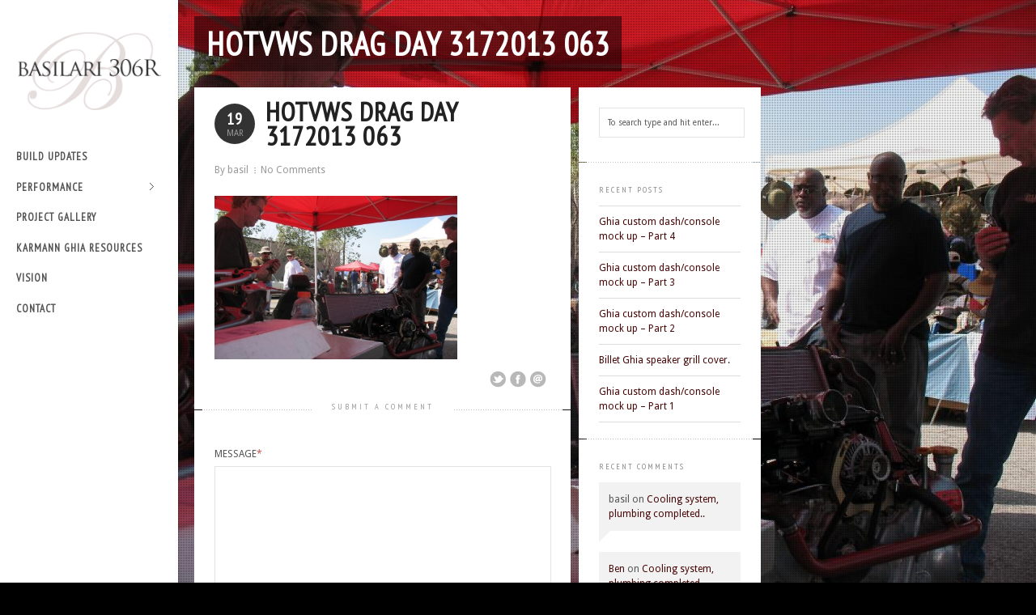

--- FILE ---
content_type: text/html; charset=UTF-8
request_url: http://www.basilari.com/hotvws-drag-day-3172013-063/
body_size: 46294
content:
<!DOCTYPE html>
<!--[if lt IE 7 ]><html class="ie ie6" lang="lang="en-US""> <![endif]-->
<!--[if IE 7 ]><html class="ie ie7" lang="lang="en-US""> <![endif]-->
<!--[if IE 8 ]><html class="ie ie8" lang="lang="en-US""> <![endif]-->
<!--[if (gte IE 9)|!(IE)]><!-->
<html lang="en-US">
<!--<![endif]-->
<head>

<!-- Basic Page Needs
  ================================================== -->
<meta http-equiv="Content-Type" content="text/html; charset=UTF-8" />

<!-- Embed Google Web Fonts Via API -->
<script type="text/javascript">
      WebFontConfig = {
        google: { families: [ 
            'PT Sans Narrow',
			'Droid Serif',										
			'PT Sans Narrow',										
			'PT Sans Narrow', 
			'PT Sans Narrow', 
			'Droid Sans', 
			'PT Sans Narrow'] }
      };
      (function() {
        var wf = document.createElement('script');
        wf.src = ('https:' == document.location.protocol ? 'https' : 'http') +
            '://ajax.googleapis.com/ajax/libs/webfont/1/webfont.js';
        wf.type = 'text/javascript';
        wf.async = 'true';
        var s = document.getElementsByTagName('script')[0];
        s.parentNode.insertBefore(wf, s);
      })();
</script>

<!-- Mobile Specific Metas
  ================================================== -->
<meta name="viewport" content="width=device-width, initial-scale=1, maximum-scale=1, user-scalable=0"/>

<!-- Skin-->
<link href="http://www.basilari.com/wp-content/themes/bigformat-1.4.2/css/light.css" rel="stylesheet" type="text/css" media="all" />

<!--Site Layout -->
<title>hotvws drag day 3172013 063 &#8211; The Basilari 306R</title>
<link rel='dns-prefetch' href='//ajax.microsoft.com' />
<link rel='dns-prefetch' href='//s.w.org' />
<link rel="alternate" type="application/rss+xml" title="The Basilari 306R &raquo; Feed" href="http://www.basilari.com/feed/" />
<link rel="alternate" type="application/rss+xml" title="The Basilari 306R &raquo; Comments Feed" href="http://www.basilari.com/comments/feed/" />
<link rel="alternate" type="application/rss+xml" title="The Basilari 306R &raquo; hotvws drag day 3172013 063 Comments Feed" href="http://www.basilari.com/feed/?attachment_id=663" />
		<script type="text/javascript">
			window._wpemojiSettings = {"baseUrl":"https:\/\/s.w.org\/images\/core\/emoji\/12.0.0-1\/72x72\/","ext":".png","svgUrl":"https:\/\/s.w.org\/images\/core\/emoji\/12.0.0-1\/svg\/","svgExt":".svg","source":{"concatemoji":"http:\/\/www.basilari.com\/wp-includes\/js\/wp-emoji-release.min.js?ver=5.4.18"}};
			/*! This file is auto-generated */
			!function(e,a,t){var n,r,o,i=a.createElement("canvas"),p=i.getContext&&i.getContext("2d");function s(e,t){var a=String.fromCharCode;p.clearRect(0,0,i.width,i.height),p.fillText(a.apply(this,e),0,0);e=i.toDataURL();return p.clearRect(0,0,i.width,i.height),p.fillText(a.apply(this,t),0,0),e===i.toDataURL()}function c(e){var t=a.createElement("script");t.src=e,t.defer=t.type="text/javascript",a.getElementsByTagName("head")[0].appendChild(t)}for(o=Array("flag","emoji"),t.supports={everything:!0,everythingExceptFlag:!0},r=0;r<o.length;r++)t.supports[o[r]]=function(e){if(!p||!p.fillText)return!1;switch(p.textBaseline="top",p.font="600 32px Arial",e){case"flag":return s([127987,65039,8205,9895,65039],[127987,65039,8203,9895,65039])?!1:!s([55356,56826,55356,56819],[55356,56826,8203,55356,56819])&&!s([55356,57332,56128,56423,56128,56418,56128,56421,56128,56430,56128,56423,56128,56447],[55356,57332,8203,56128,56423,8203,56128,56418,8203,56128,56421,8203,56128,56430,8203,56128,56423,8203,56128,56447]);case"emoji":return!s([55357,56424,55356,57342,8205,55358,56605,8205,55357,56424,55356,57340],[55357,56424,55356,57342,8203,55358,56605,8203,55357,56424,55356,57340])}return!1}(o[r]),t.supports.everything=t.supports.everything&&t.supports[o[r]],"flag"!==o[r]&&(t.supports.everythingExceptFlag=t.supports.everythingExceptFlag&&t.supports[o[r]]);t.supports.everythingExceptFlag=t.supports.everythingExceptFlag&&!t.supports.flag,t.DOMReady=!1,t.readyCallback=function(){t.DOMReady=!0},t.supports.everything||(n=function(){t.readyCallback()},a.addEventListener?(a.addEventListener("DOMContentLoaded",n,!1),e.addEventListener("load",n,!1)):(e.attachEvent("onload",n),a.attachEvent("onreadystatechange",function(){"complete"===a.readyState&&t.readyCallback()})),(n=t.source||{}).concatemoji?c(n.concatemoji):n.wpemoji&&n.twemoji&&(c(n.twemoji),c(n.wpemoji)))}(window,document,window._wpemojiSettings);
		</script>
		<style type="text/css">
img.wp-smiley,
img.emoji {
	display: inline !important;
	border: none !important;
	box-shadow: none !important;
	height: 1em !important;
	width: 1em !important;
	margin: 0 .07em !important;
	vertical-align: -0.1em !important;
	background: none !important;
	padding: 0 !important;
}
</style>
	<link rel='stylesheet' id='wp-block-library-css'  href='http://www.basilari.com/wp-includes/css/dist/block-library/style.min.css?ver=5.4.18' type='text/css' media='all' />
<link rel='stylesheet' id='style-css'  href='http://www.basilari.com/wp-content/themes/bigformat-1.4.2/style.css?ver=5.4.18' type='text/css' media='all' />
<style id='style-inline-css' type='text/css'>
body {background-image:url(http://www.basilari.com/wp-content/uploads/2012/08/basilari-site-pattern-background-final.png);} .logo {margin-top:20px !important;} .button:hover,
		a.button:hover,
		a.more-link:hover,
		#footer .button:hover,
		#footer a.button:hover,
		#footer a.more-link:hover,
		.cancel-reply p a:hover,
		#submit:hover {background:#000000!important;color:#fff;}.button,
		a.button,
		a.more-link,
		#footer .button,
		#footer a.button,
		#footer a.more-link,
		.cancel-reply p a,
		.filter li a:hover,
		.filter li a.active,
		.categories a:hover,
		#submit  {background:#00A785;color:#fff;}p a, a {color:#470707;}h1 a:hover, h2 a:hover, h3 a:hover, h4 a:hover, h5 a:hover, p a:hover,
		#footer h1 a:hover, #footer h2 a:hover, #footer h3 a:hover, #footer h3 a:hover,
		#footer h4 a:hover, #footer h5 a:hover, a:hover, #footer a:hover, .blogpost h2 a:hover,
		.blogpost .smalldetails a:hover {color:#000000;}.recent-project:hover {border-color:#470707;}
			::-moz-selection {
				background:#000000; color:#fff;
			}
			::selection {
				background:#000000; color:#fff;
			}
		#slidecaption h2, #homevideocaption h2 {font:bold 62px "PT Sans Narrow", arial, sans-serif;font-family:"PT Sans Narrow", arial, sans-serif;text-transform:uppercase;font-size: 62px;line-height: 90%;}#slidecaption span, #homevideocaption span {font-weight: bold;font-family:"Droid Serif", arial, sans-serif;text-transform:none;font-size: 16px;line-height: 16px;}.sf-menu a {font-weight: bold;font-family:"PT Sans Narrow", arial, sans-serif;letter-spacing: 1px;text-transform:uppercase;font-size: 13px;line-height: 18px;}h1, h1 a, h2, h2 a {font-style:normal;text-transform:uppercase;letter-spacing: 1px;font-family:"PT Sans Narrow", arial, sans-serif;line-height: 100%;}h3, h3 a,
		h4, h4 a,
		h5, h5 a {font-weight: bold;text-transform:uppercase;letter-spacing: 1px;font-family:"PT Sans Narrow", arial, sans-serif;line-height: 100%;}h5, h5 a, .widget h3, .widget h2, .widget h4  {font-family:"PT Sans Narrow", arial, sans-serif;}body, input, p, ul, ol, .button, .ui-tabs-vertical .ui-tabs-nav li a span.text,
	.footer p, .footer ul, .footer ol, .footer.button, .credits p,
	.credits ul, .credits ol, .credits.button, textarea, .footer input, .testimonial p,
	.contactsubmit label, .contactsubmit input[type=text], .contactsubmit textarea {font-style:normal;font-size:12px;font-family:"Droid Sans", arial, sans-serif !important;text-transform:none;line-height: 150%;}.page-template-template-home-php #controls-wrapper,
	.page-template-template-home-php ul#slide-list {display:block;}
</style>
<!--[if IE 7]>
<link rel='stylesheet' id='ie7-css'  href='http://www.basilari.com/wp-content/themes/bigformat-1.4.2/css/ie7.css?ver=ie7' type='text/css' media='all' />
<![endif]-->
<!--[if IE 8]>
<link rel='stylesheet' id='ie8-css'  href='http://www.basilari.com/wp-content/themes/bigformat-1.4.2/css/ie8.css?ver=ie8' type='text/css' media='all' />
<![endif]-->
<link rel='stylesheet' id='prettyphoto-css'  href='http://www.basilari.com/wp-content/themes/bigformat-1.4.2/css/prettyPhoto.css?ver=5.4.18' type='text/css' media='all' />
<script type='text/javascript' src='http://www.basilari.com/wp-includes/js/jquery/jquery.js?ver=1.12.4-wp'></script>
<script type='text/javascript' src='http://www.basilari.com/wp-includes/js/jquery/jquery-migrate.min.js?ver=1.4.1'></script>
<script type='text/javascript' src='http://ajax.microsoft.com/ajax/jquery.validate/1.7/jquery.validate.min.js?ver=1.8.0'></script>
<script type='text/javascript' src='http://www.basilari.com/wp-content/themes/bigformat-1.4.2/js/jquery.modernizer.min.js?ver=2.5.3'></script>
<script type='text/javascript' src='http://www.basilari.com/wp-content/themes/bigformat-1.4.2/js/jquery.infinitescroll.min.js?ver=2.0b2.120519'></script>
<script type='text/javascript' src='http://www.basilari.com/wp-content/themes/bigformat-1.4.2/js/jquery.scrollTo-min.js?ver=1.4.2'></script>
<script type='text/javascript' src='http://www.basilari.com/wp-content/themes/bigformat-1.4.2/js/superfish.js?ver=1.4.8'></script>
<script type='text/javascript' src='http://www.basilari.com/wp-content/themes/bigformat-1.4.2/js/jquery.easing.js?ver=1.3'></script>
<script type='text/javascript' src='http://www.basilari.com/wp-content/themes/bigformat-1.4.2/js/supersized-custom.js?ver=3.2.7'></script>
<script type='text/javascript' src='http://www.basilari.com/wp-content/themes/bigformat-1.4.2/js/jquery.prettyPhoto.js?ver=3.1.6'></script>
<script type='text/javascript' src='http://www.basilari.com/wp-content/themes/bigformat-1.4.2/js/jquery.wmuSlider.min.js?ver=2.1'></script>
<script type='text/javascript' src='http://www.basilari.com/wp-content/themes/bigformat-1.4.2/js/tabs.js?ver=1.1'></script>
<script type='text/javascript' src='http://www.basilari.com/wp-content/themes/bigformat-1.4.2/js/jquery.fitvids.js?ver=1.1'></script>
<script type='text/javascript' src='http://www.basilari.com/wp-content/themes/bigformat-1.4.2/js/jquery.isotope.min.js?ver=1.5.25'></script>
<script type='text/javascript' src='http://www.basilari.com/wp-includes/js/swfobject.js?ver=2.2-20120417'></script>
<script type='text/javascript' src='http://www.basilari.com/wp-content/themes/bigformat-1.4.2/js/jquery.tipsy.js?ver=1.0.0a'></script>
<script type='text/javascript' src='http://www.basilari.com/wp-content/themes/bigformat-1.4.2/js/jquery.blockUI.js?ver=2.39'></script>
<link rel='https://api.w.org/' href='http://www.basilari.com/wp-json/' />
<link rel="EditURI" type="application/rsd+xml" title="RSD" href="http://www.basilari.com/xmlrpc.php?rsd" />
<link rel="wlwmanifest" type="application/wlwmanifest+xml" href="http://www.basilari.com/wp-includes/wlwmanifest.xml" /> 
<meta name="generator" content="WordPress 5.4.18" />
<link rel='shortlink' href='http://www.basilari.com/?p=663' />
<link rel="alternate" type="application/json+oembed" href="http://www.basilari.com/wp-json/oembed/1.0/embed?url=http%3A%2F%2Fwww.basilari.com%2Fhotvws-drag-day-3172013-063%2F" />
<link rel="alternate" type="text/xml+oembed" href="http://www.basilari.com/wp-json/oembed/1.0/embed?url=http%3A%2F%2Fwww.basilari.com%2Fhotvws-drag-day-3172013-063%2F&#038;format=xml" />
<script type="text/javascript">
			var wpac_options = {
				debug: false,
				selectorCommentForm: "#commentsubmit",
				selectorCommentsContainer: "#comments",
				textLoading: "<img src=http://www.basilari.com/wp-content/themes/bigformat-1.4.2/images/loading-dark.gif>",
				textPosted: "<img src=http://www.basilari.com/wp-content/themes/bigformat-1.4.2/images/check-mark.png>",
				popupCornerRadius: 5
			};
		   </script><style type="text/css">.recentcomments a{display:inline !important;padding:0 !important;margin:0 !important;}</style></head>
<body class="attachment attachment-template-default single single-attachment postid-663 attachmentid-663 attachment-jpeg chrome  no-more" data-lightbox="pp_default">

<noscript>
<div class="alert">
    <p>
        Please enable javascript to view this site.    </p>
</div>
</noscript>
<!-- Preload Images
	================================================== -->
<div id="preloaded-images"><img src="http://www.basilari.com/wp-content/themes/bigformat-1.4.2/images/downarrow.png" width="1" height="1" alt="Image" /> 
<img src="http://www.basilari.com/wp-content/themes/bigformat-1.4.2/images/loading.gif" width="1" height="1" alt="Image" /> 
<img src="http://www.basilari.com/wp-content/themes/bigformat-1.4.2/images/uparrow.png" width="1" height="1" alt="Image" />
<img src="http://www.basilari.com/wp-content/themes/bigformat-1.4.2/images/loading-dark.gif" width="1" height="1" alt="Image" /> 
<img src="http://www.basilari.com/wp-content/themes/bigformat-1.4.2/images/minus.png" width="1" height="1" alt="Image" /> </div>
<!-- Primary Page Layout
	================================================== -->
<div class="navcontainer" id="navscroll">
    <div class="logo">
        <h1> <a href="http://www.basilari.com" class="fulllogo">
                        <img src="http://www.basilari.com/basilari-emblem-on-white-200w.png" alt="The Basilari 306R" class="scale-with-grid" />
                        </a> </h1>
    </div>
    <div class="navigation">
        <!--Start Navigation-->
        <div class="nav">
                            <ul id="menu-mobile" class="sf-menu sf-vertical"><li id="menu-item-490" class="menu-item menu-item-type-taxonomy menu-item-object-category menu-item-490"><a href="http://www.basilari.com/category/buildupdates/">build updates</a></li>
<li id="menu-item-464" class="menu-item menu-item-type-post_type menu-item-object-page menu-item-has-children menu-item-464"><a href="http://www.basilari.com/performance/">Performance</a>
<ul class="sub-menu">
	<li id="menu-item-399" class="menu-item menu-item-type-post_type menu-item-object-page menu-item-399"><a href="http://www.basilari.com/performance/the-basilari-306r-versus-the-world/">The Basilari 306R versus the world!</a></li>
	<li id="menu-item-123" class="menu-item menu-item-type-post_type menu-item-object-page menu-item-123"><a href="http://www.basilari.com/performance/ez30-on-the-track-in-a-914/">EZ30 on the track in a 914</a></li>
	<li id="menu-item-493" class="menu-item menu-item-type-taxonomy menu-item-object-category menu-item-493"><a href="http://www.basilari.com/category/performance/engine/">engine</a></li>
	<li id="menu-item-491" class="menu-item menu-item-type-taxonomy menu-item-object-category menu-item-491"><a href="http://www.basilari.com/category/performance/chassis/">chassis</a></li>
	<li id="menu-item-492" class="menu-item menu-item-type-taxonomy menu-item-object-category menu-item-492"><a href="http://www.basilari.com/category/performance/transaxle/">transaxle</a></li>
	<li id="menu-item-494" class="menu-item menu-item-type-taxonomy menu-item-object-category menu-item-494"><a href="http://www.basilari.com/category/performance/suspension/">suspension</a></li>
	<li id="menu-item-496" class="menu-item menu-item-type-taxonomy menu-item-object-category menu-item-496"><a href="http://www.basilari.com/category/performance/cooling/">cooling</a></li>
	<li id="menu-item-495" class="menu-item menu-item-type-taxonomy menu-item-object-category menu-item-495"><a href="http://www.basilari.com/category/performance/brakes/">brakes</a></li>
	<li id="menu-item-497" class="menu-item menu-item-type-taxonomy menu-item-object-category menu-item-497"><a href="http://www.basilari.com/category/design/interior/">interior</a></li>
	<li id="menu-item-498" class="menu-item menu-item-type-taxonomy menu-item-object-category menu-item-498"><a href="http://www.basilari.com/category/design/body/">body</a></li>
</ul>
</li>
<li id="menu-item-126" class="menu-item menu-item-type-post_type menu-item-object-page menu-item-126"><a href="http://www.basilari.com/project-gallery/">Project Gallery</a></li>
<li id="menu-item-122" class="menu-item menu-item-type-post_type menu-item-object-page menu-item-122"><a href="http://www.basilari.com/karmann-ghia-resources/">Karmann Ghia Resources</a></li>
<li id="menu-item-125" class="menu-item menu-item-type-post_type menu-item-object-page menu-item-home menu-item-125"><a href="http://www.basilari.com/">Vision</a></li>
<li id="menu-item-124" class="menu-item menu-item-type-post_type menu-item-object-page menu-item-124"><a href="http://www.basilari.com/contact/">Contact</a></li>
</ul>                    </div>
        
    </div>
    <div class="clear"></div>
    
    


<!-- Scroll to Top Function -->
<div class="top"> <a href="#"><img src="http://www.basilari.com/wp-content/themes/bigformat-1.4.2/images/scroll-top.gif" alt="Scroll to Top"/></a>
    <div class="scroll">
        <p>To Top</p>
    </div>
</div>
<!-- Scroll to Top Function -->

<div id="top_panel" class="mobilenavcontainer">
    <div id="top_panel_content">
        <div class="mobilelogo">
            <h1 class="aligncenter">
            	<a href="http://www.basilari.com">
					                    <img src="http://www.basilari.com/basilari-emblem-on-white-200w.png" alt="The Basilari 306R" class="scale-with-grid" />
                                    </a> 
             </h1>
        </div>
          <div class="clear"></div>
                      <a id="jump" href="#mobilenav">Available Pages:</a>
       <div class="clear"></div>
        <div class="mobilenavigation">
                        <ul id="mobilenav"><li id="back"><a href="#top">Hide Navigation</a></li><li class="menu-item menu-item-type-taxonomy menu-item-object-category menu-item-490"><a href="http://www.basilari.com/category/buildupdates/">build updates</a></li>
<li class="menu-item menu-item-type-post_type menu-item-object-page menu-item-has-children menu-item-464"><a href="http://www.basilari.com/performance/">Performance</a>
<ul class="sub-menu">
	<li class="menu-item menu-item-type-post_type menu-item-object-page menu-item-399"><a href="http://www.basilari.com/performance/the-basilari-306r-versus-the-world/">The Basilari 306R versus the world!</a></li>
	<li class="menu-item menu-item-type-post_type menu-item-object-page menu-item-123"><a href="http://www.basilari.com/performance/ez30-on-the-track-in-a-914/">EZ30 on the track in a 914</a></li>
	<li class="menu-item menu-item-type-taxonomy menu-item-object-category menu-item-493"><a href="http://www.basilari.com/category/performance/engine/">engine</a></li>
	<li class="menu-item menu-item-type-taxonomy menu-item-object-category menu-item-491"><a href="http://www.basilari.com/category/performance/chassis/">chassis</a></li>
	<li class="menu-item menu-item-type-taxonomy menu-item-object-category menu-item-492"><a href="http://www.basilari.com/category/performance/transaxle/">transaxle</a></li>
	<li class="menu-item menu-item-type-taxonomy menu-item-object-category menu-item-494"><a href="http://www.basilari.com/category/performance/suspension/">suspension</a></li>
	<li class="menu-item menu-item-type-taxonomy menu-item-object-category menu-item-496"><a href="http://www.basilari.com/category/performance/cooling/">cooling</a></li>
	<li class="menu-item menu-item-type-taxonomy menu-item-object-category menu-item-495"><a href="http://www.basilari.com/category/performance/brakes/">brakes</a></li>
	<li class="menu-item menu-item-type-taxonomy menu-item-object-category menu-item-497"><a href="http://www.basilari.com/category/design/interior/">interior</a></li>
	<li class="menu-item menu-item-type-taxonomy menu-item-object-category menu-item-498"><a href="http://www.basilari.com/category/design/body/">body</a></li>
</ul>
</li>
<li class="menu-item menu-item-type-post_type menu-item-object-page menu-item-126"><a href="http://www.basilari.com/project-gallery/">Project Gallery</a></li>
<li class="menu-item menu-item-type-post_type menu-item-object-page menu-item-122"><a href="http://www.basilari.com/karmann-ghia-resources/">Karmann Ghia Resources</a></li>
<li class="menu-item menu-item-type-post_type menu-item-object-page menu-item-home menu-item-125"><a href="http://www.basilari.com/">Vision</a></li>
<li class="menu-item menu-item-type-post_type menu-item-object-page menu-item-124"><a href="http://www.basilari.com/contact/">Contact</a></li>
</ul>                    </div> 

        <div class="clear"></div>
    </div>
    
    <!--Toggle Button -->
    <div id="top_panel_button">
        <div id="toggle_button" class="uparrow"></div>
    </div>
    <!--Toggle Button -->
    
    <div class="clear"></div>
</div>
</div>

<!-- Start Mainbody
  ================================================== -->
<div class="mainbody" id="wrapper">
<div class="lines"></div><style type="text/css"> #thumb-tray, .playcontrols, #slidecounter, #tray-button, #progress-back { display:none !important;} </style><script type="text/javascript">
					jQuery(function($){
						$.supersized({
							min_width		        :   0,			// Min width allowed (in pixels)
							min_height		        :   0,			// Min height allowed (in pixels)
							vertical_center         :   1,			// Vertically center background
							horizontal_center       :   1,			// Horizontally center background
							fit_always				:	0,			// Image will never exceed browser width or height (Ignores min. dimensions)
							fit_portrait         	:   0,			// Portrait images will not exceed browser height
							fit_landscape			:   0,			// Landscape images will not exceed browser width
							slides  :  	[ {image : "http://www.basilari.com/wp-content/uploads/2013/03/hotvws-drag-day-3172013-063.jpg"} ]
						});
					});

				</script> 
<div class="contentarea">

<!-- Page Title
  ================================================== -->
<div class="container namecontainer">
        <div class="pagename">
            <h2><span><a href="http://www.basilari.com/hotvws-drag-day-3172013-063/">hotvws drag day 3172013 063</a></span></h2>
        </div>
</div>
<!-- End Page Title -->

<div class="clear"></div>

<!-- Page Content
  ================================================== -->
<div class="container clearfix"><div class="clear"></div><!-- For Stupid ie7-->
	<div class="smallpage">
                
            <div class="contentwrap pagebg">
                <div id="post-663" class="post-663 attachment type-attachment status-inherit hentry">
                    <div class="blogpost"><div class="clear"></div> <!-- for stupid ie7 -->
                     
                        <div class="categories"></div> <!-- Categories -->
                        
                        <div class="blogdate"><!-- Date Circle -->
                            <h3>19</h3>
                            <p>Mar</p>
                           <div class="clear"></div>
                        </div>
                                  
                        <h3 class="blogtitle"><!-- Blog Title -->
                            <a href="http://www.basilari.com/hotvws-drag-day-3172013-063/" title="Permanent Link to hotvws drag day 3172013 063">
                                hotvws drag day 3172013 063                            </a> 
                        </h3>
                        <div class="clear"></div>
                                
                        <ul class="smalldetails"><!-- Author and Comments -->
                            <li>By basil</li>
                            <li><a href=" http://www.basilari.com/hotvws-drag-day-3172013-063/#respond ">No Comments</a></li>
                            <div class="clear"></div>
                        </ul>        
                        <div class="clear"></div>
                                
                        <div class="featuredimage"><!-- Featured Blog Image -->
                                                    </div>
                        
                        <!-- Post Content -->
                        <p class="attachment"><a href='http://www.basilari.com/wp-content/uploads/2013/03/hotvws-drag-day-3172013-063.jpg'><img width="300" height="202" src="http://www.basilari.com/wp-content/uploads/2013/03/hotvws-drag-day-3172013-063-460x310.jpg" class="attachment-medium size-medium" alt="" /></a></p>
                        <p class="tags"></p>
                                                
                        <!-- Social Sharing Icons -->
                        <div class="socialicons"><a href="http://twitter.com/share?url=http://www.basilari.com/hotvws-drag-day-3172013-063/&text=hotvws+drag+day+3172013+063" class="twitterlink tooltip-top" title="Share on Twitter">Share on Twitter</a><a href="http://www.facebook.com/sharer.php?u=http://www.basilari.com/hotvws-drag-day-3172013-063/" class="fblink tooltip-top" title="Share on Facebook">Share on Facebook</a><a href="mailto:?subject=hotvws+drag+day+3172013+063&body=Check out &#39;hotvws+drag+day+3172013+063&#39;:%0D%0Ahttp://www.basilari.com/hotvws-drag-day-3172013-063/" class="maillink tooltip-top" title="Email This">Email This</a><div class="clear"></div></div>                            
                       <div class="clear"></div>
                       
                    </div>
                    <div class="clear"></div>
                </div>
            </div>
     
     <div id="comments">
<div class="contentwrap pagebg comments-upper">
        
</div>

<div class="divider full commentsdivider"> <h4><span>&nbsp;Submit a Comment&nbsp;</span></h4></div><div class="clear"></div>

<div class="pagebg contentwrap">


	<div id="respond" class="comment-respond">
		<h3 id="reply-title" class="comment-reply-title"> <small><a rel="nofollow" id="cancel-comment-reply-link" href="/hotvws-drag-day-3172013-063/#respond" style="display:none;">Cancel reply</a></small></h3><form action="http://www.basilari.com/wp-comments-post.php" method="post" id="commentsubmit" class="comment-form"><label for="comment">Message<span>*</span></label><textarea name="comment" id="comment" cols="58" rows="8" tabindex="4"class="required"></textarea><div class="grid_4 alpha">
									 <label for="author">Name<span class="required">*</span></label>
									 <input type="text" name="author"  id="author" value="" size="22" tabindex="1"class="required"/>
								</div>
<div class="grid_4 alpha">
									 <label for="email">Mail<span class="required">*</span></label>
									 <input type="text" name="email"  id="email" value="" size="22" tabindex="2"class="required email"/>
								</div>
<label for="url">Website<span class="required">*</span></label>
								<input type="text" name="url" id="url" value="" size="44" tabindex="3" class="required"/>
<p class="comment-form-cookies-consent"><input id="wp-comment-cookies-consent" name="wp-comment-cookies-consent" type="checkbox" value="yes" /> <label for="wp-comment-cookies-consent">Save my name, email, and website in this browser for the next time I comment.</label></p>

	<p>
		<div align="left">
			<img id="blcap_img" src="http://www.basilari.com?bcapact=gen&id=C182211603617689142118041" width="200" height="50" alt="Blue Captcha Image" title="Click to refresh Captcha Image" onclick="blcap_refresh_captcha();" onmouseover="style.cursor='pointer';" /><br /><span onclick="blcap_refresh_captcha();" title="Click to refresh Captcha Image" onmouseout="style.color='black';style.cursor='';" onmouseover="style.color='red';style.cursor='pointer';">Refresh</span><br /><br />
			<p class="comment-form-captcha"><label for="user_captcha">Captcha</label> <span class="required">*</span>
			<input type="text" name="user_captcha" id="user_captcha" title="Enter Captcha here" value="" size="15" aria-required="true" /><br />
			<input type="hidden" name="captcha_id" value="C182211603617689142118041" /></p>
		</div>
	</p>

	<script language="javascript">
	var blcap_refno = 0;
	function blcap_refresh_captcha()
	{
		var im = new Image();
		blcap_refno = blcap_refno + 1;
		im.src = "http://www.basilari.com?bcapact=gen&id=C182211603617689142118041&refresh=" + blcap_refno;
		document.getElementById ("blcap_img").src = im.src;
	}
	</script>

<p class="form-submit"><input name="submit" type="submit" id="submit" class="submit" value="Post Comment" /> <input type='hidden' name='comment_post_ID' value='663' id='comment_post_ID' />
<input type='hidden' name='comment_parent' id='comment_parent' value='0' />
</p></form>	</div><!-- #respond -->
	</div>
</div>     
    	<div class="divider full sidetop"></div>
	</div>  <!-- End Smallpage -->
      
                
<!-- Sidebar -->
    <div class="sidebar">
        <div id="search-2" class="widget-1 widget-first widget widget_search"><div class="widget-1 widget-first pagebg contentwrap widgetinner"><!--Searchbox-->
        <form method="get" id="searchbox" action="http://www.basilari.com/">
            <fieldset>
                <input type="text" name="s" id="s" value="To search type and hit enter..." onfocus="if(this.value=='To search type and hit enter...')this.value='';" onblur="if(this.value=='')this.value='To search type and hit enter...';"/>
            </fieldset>
        </form>
<!--Searchbox--></div><div class="divider full"></div></div><div class="clear"></div>		<div id="recent-posts-2" class="widget-2 widget widget_recent_entries"><div class="widget-2 pagebg contentwrap widgetinner">		<h4 class="widget-title">Recent Posts</h4>		<ul>
											<li>
					<a href="http://www.basilari.com/ghia-custom-dash-console-mock-up-part-4/">Ghia custom dash/console mock up &#8211; Part 4</a>
									</li>
											<li>
					<a href="http://www.basilari.com/ghia-custom-dash-console-mock-up-part-3/">Ghia custom dash/console mock up &#8211; Part 3</a>
									</li>
											<li>
					<a href="http://www.basilari.com/ghia-custom-dash-console-mockup-part-2/">Ghia custom dash/console mock up &#8211; Part 2</a>
									</li>
											<li>
					<a href="http://www.basilari.com/billet-ghia-speaker-grill-cover/">Billet Ghia speaker grill cover.</a>
									</li>
											<li>
					<a href="http://www.basilari.com/ghia-custom-dash-console-mockup-part-1/">Ghia custom dash/console mock up &#8211; Part 1</a>
									</li>
					</ul>
		</div><div class="divider full"></div></div><div class="clear"></div><div id="recent-comments-2" class="widget-3 widget widget_recent_comments"><div class="widget-3 pagebg contentwrap widgetinner"><h4 class="widget-title">Recent Comments</h4><ul id="recentcomments"><li class="recentcomments"><span class="comment-author-link">basil</span> on <a href="http://www.basilari.com/cooling-system-plumbing-completed/#comment-1125">Cooling system, plumbing completed..</a></li><li class="recentcomments"><span class="comment-author-link"><a href='http://nil' rel='external nofollow ugc' class='url'>Ben</a></span> on <a href="http://www.basilari.com/cooling-system-plumbing-completed/#comment-1082">Cooling system, plumbing completed..</a></li><li class="recentcomments"><span class="comment-author-link"><a href='http://Thanjs' rel='external nofollow ugc' class='url'>Pedro Luiz Moreno</a></span> on <a href="http://www.basilari.com/determining-the-year-of-jdm-subaru-engines/#comment-1048">Determining the year of JDM Subaru engines</a></li><li class="recentcomments"><span class="comment-author-link"><a href='http://Blah.com' rel='external nofollow ugc' class='url'>Andy</a></span> on <a href="http://www.basilari.com/determining-the-year-of-jdm-subaru-engines/#comment-1033">Determining the year of JDM Subaru engines</a></li><li class="recentcomments"><span class="comment-author-link"><a href='http://Www.californianclassics.co.uk' rel='external nofollow ugc' class='url'>Pete morley</a></span> on <a href="http://www.basilari.com/karmann-ghia-body-panel-sourcing/#comment-1025">﻿Karmann Ghia Body Panel sourcing</a></li></ul></div><div class="divider full"></div></div><div class="clear"></div><div id="archives-2" class="widget-4 widget widget_archive"><div class="widget-4 pagebg contentwrap widgetinner"><h4 class="widget-title">Build Archive</h4>		<label class="screen-reader-text" for="archives-dropdown-2">Build Archive</label>
		<select id="archives-dropdown-2" name="archive-dropdown">
			
			<option value="">Select Month</option>
				<option value='http://www.basilari.com/2022/03/'> March 2022 &nbsp;(1)</option>
	<option value='http://www.basilari.com/2020/05/'> May 2020 &nbsp;(1)</option>
	<option value='http://www.basilari.com/2020/04/'> April 2020 &nbsp;(3)</option>
	<option value='http://www.basilari.com/2020/03/'> March 2020 &nbsp;(3)</option>
	<option value='http://www.basilari.com/2019/06/'> June 2019 &nbsp;(1)</option>
	<option value='http://www.basilari.com/2019/05/'> May 2019 &nbsp;(1)</option>
	<option value='http://www.basilari.com/2019/04/'> April 2019 &nbsp;(3)</option>
	<option value='http://www.basilari.com/2018/05/'> May 2018 &nbsp;(2)</option>
	<option value='http://www.basilari.com/2017/09/'> September 2017 &nbsp;(1)</option>
	<option value='http://www.basilari.com/2017/08/'> August 2017 &nbsp;(1)</option>
	<option value='http://www.basilari.com/2017/07/'> July 2017 &nbsp;(1)</option>
	<option value='http://www.basilari.com/2017/03/'> March 2017 &nbsp;(7)</option>
	<option value='http://www.basilari.com/2017/02/'> February 2017 &nbsp;(5)</option>
	<option value='http://www.basilari.com/2017/01/'> January 2017 &nbsp;(5)</option>
	<option value='http://www.basilari.com/2016/12/'> December 2016 &nbsp;(3)</option>
	<option value='http://www.basilari.com/2014/08/'> August 2014 &nbsp;(1)</option>
	<option value='http://www.basilari.com/2014/05/'> May 2014 &nbsp;(1)</option>
	<option value='http://www.basilari.com/2014/04/'> April 2014 &nbsp;(1)</option>
	<option value='http://www.basilari.com/2014/01/'> January 2014 &nbsp;(2)</option>
	<option value='http://www.basilari.com/2013/09/'> September 2013 &nbsp;(1)</option>
	<option value='http://www.basilari.com/2013/07/'> July 2013 &nbsp;(3)</option>
	<option value='http://www.basilari.com/2013/06/'> June 2013 &nbsp;(1)</option>
	<option value='http://www.basilari.com/2013/05/'> May 2013 &nbsp;(1)</option>
	<option value='http://www.basilari.com/2013/03/'> March 2013 &nbsp;(2)</option>
	<option value='http://www.basilari.com/2013/02/'> February 2013 &nbsp;(4)</option>
	<option value='http://www.basilari.com/2013/01/'> January 2013 &nbsp;(6)</option>
	<option value='http://www.basilari.com/2012/12/'> December 2012 &nbsp;(3)</option>
	<option value='http://www.basilari.com/2012/11/'> November 2012 &nbsp;(9)</option>
	<option value='http://www.basilari.com/2012/10/'> October 2012 &nbsp;(4)</option>
	<option value='http://www.basilari.com/2012/09/'> September 2012 &nbsp;(5)</option>
	<option value='http://www.basilari.com/2012/08/'> August 2012 &nbsp;(9)</option>

		</select>

<script type="text/javascript">
/* <![CDATA[ */
(function() {
	var dropdown = document.getElementById( "archives-dropdown-2" );
	function onSelectChange() {
		if ( dropdown.options[ dropdown.selectedIndex ].value !== '' ) {
			document.location.href = this.options[ this.selectedIndex ].value;
		}
	}
	dropdown.onchange = onSelectChange;
})();
/* ]]> */
</script>

		</div><div class="divider full"></div></div><div class="clear"></div><div id="linkcat-46" class="widget-5 widget widget_links"><div class="widget-5 pagebg contentwrap widgetinner"><h4 class="widget-title">Builds We're Following</h4>
	<ul class='xoxo blogroll'>
<li><a href="http://shoptalkforums.com/viewtopic.php?f=19&#038;t=138456" title="1956 VW Bug (Oval) on Mendeola chassis with Subaru motor.">&#039;56 VDubaru!</a></li>
<li><a href="http://shoptalkforums.com/viewtopic.php?f=19&#038;t=141326" title="2.5L Subaru in 1967 Bug">2.5L Subaru in 1967 Bug</a></li>
<li><a href="http://shoptalkforums.com/viewtopic.php?f=19&#038;t=134735" title="Subaru EJ20 into a bug">EJ20 into bug</a></li>
<li><a href="http://www.shoptalkforums.com/viewtopic.php?f=19&#038;t=141363" rel="contact" title="1976 Ferrari 308 GT4 with new Subura motor." target="_blank">Ferrari with Subaru engine</a></li>
<li><a href="http://shoptalkforums.com/viewtopic.php?f=19&#038;t=137838" title="Porsche 912 with STi motor.">Porsche 912 with STi motor</a></li>
<li><a href="http://subaghia.com/" rel="acquaintance" title="Transplanting a Subaru EJ207 STI engine into a 1967 Karmann Ghia" target="_blank">Suba-Ghia</a></li>

	</ul>
</div><div class="divider full"></div></div><div class="clear"></div>
<div id="linkcat-8" class="widget-5 widget widget_links"><div class="widget-5 pagebg contentwrap widgetinner"><h4 class="widget-title">Project resources</h4>
	<ul class='xoxo blogroll'>
<li><a href="http://airkewld.com/" rel="colleague" title="Airkewld, the new breed of Air Cooled VW products and accessories." target="_blank">Airkewld</a></li>
<li><a href="http://www.mendeolasuspension.com/" title="Superior Design. Superior Performance. ">Mendeola Suspensions</a></li>
<li><a href="http://outfrontmotorsports.com/">Outfront Motorsports</a></li>
<li><a href="http://subaruagears.com/">SubaruGears.com</a></li>
<li><a href="http://www.thesamba.com/" rel="acquaintance" title="when your daily driver isn&#8217;t enough.." target="_blank">The Samba</a></li>

	</ul>
</div><div class="divider full"></div></div><div class="clear"></div>
<div id="tag_cloud-3" class="widget-6 widget widget_tag_cloud"><div class="widget-6 pagebg contentwrap widgetinner"><h4 class="widget-title">Tags</h4><div class="tagcloud"><a href="http://www.basilari.com/tag/aldie/" class="tag-cloud-link tag-link-60 tag-link-position-1" style="font-size: 8pt;" aria-label="aldie (1 item)">aldie</a>
<a href="http://www.basilari.com/tag/audi/" class="tag-cloud-link tag-link-22 tag-link-position-2" style="font-size: 8pt;" aria-label="audi (1 item)">audi</a>
<a href="http://www.basilari.com/tag/audi-tt/" class="tag-cloud-link tag-link-41 tag-link-position-3" style="font-size: 8pt;" aria-label="Audi TT (1 item)">Audi TT</a>
<a href="http://www.basilari.com/tag/body/" class="tag-cloud-link tag-link-54 tag-link-position-4" style="font-size: 22pt;" aria-label="body (7 items)">body</a>
<a href="http://www.basilari.com/tag/body-work/" class="tag-cloud-link tag-link-20 tag-link-position-5" style="font-size: 15pt;" aria-label="body work (3 items)">body work</a>
<a href="http://www.basilari.com/tag/brakes-2/" class="tag-cloud-link tag-link-45 tag-link-position-6" style="font-size: 8pt;" aria-label="Brakes (1 item)">Brakes</a>
<a href="http://www.basilari.com/tag/bulkhead/" class="tag-cloud-link tag-link-13 tag-link-position-7" style="font-size: 8pt;" aria-label="bulkhead (1 item)">bulkhead</a>
<a href="http://www.basilari.com/tag/chassis/" class="tag-cloud-link tag-link-53 tag-link-position-8" style="font-size: 20.833333333333pt;" aria-label="chassis (6 items)">chassis</a>
<a href="http://www.basilari.com/tag/dash/" class="tag-cloud-link tag-link-59 tag-link-position-9" style="font-size: 12.2pt;" aria-label="dash (2 items)">dash</a>
<a href="http://www.basilari.com/tag/dmv/" class="tag-cloud-link tag-link-63 tag-link-position-10" style="font-size: 8pt;" aria-label="DMV (1 item)">DMV</a>
<a href="http://www.basilari.com/tag/exhaust/" class="tag-cloud-link tag-link-51 tag-link-position-11" style="font-size: 8pt;" aria-label="exhaust (1 item)">exhaust</a>
<a href="http://www.basilari.com/tag/ez30r/" class="tag-cloud-link tag-link-15 tag-link-position-12" style="font-size: 12.2pt;" aria-label="ez30r (2 items)">ez30r</a>
<a href="http://www.basilari.com/tag/fjcamper/" class="tag-cloud-link tag-link-23 tag-link-position-13" style="font-size: 8pt;" aria-label="FJCamper (1 item)">FJCamper</a>
<a href="http://www.basilari.com/tag/gauges/" class="tag-cloud-link tag-link-57 tag-link-position-14" style="font-size: 12.2pt;" aria-label="gauges (2 items)">gauges</a>
<a href="http://www.basilari.com/tag/h6/" class="tag-cloud-link tag-link-16 tag-link-position-15" style="font-size: 8pt;" aria-label="h6 (1 item)">h6</a>
<a href="http://www.basilari.com/tag/hot-vws/" class="tag-cloud-link tag-link-50 tag-link-position-16" style="font-size: 8pt;" aria-label="Hot VWs (1 item)">Hot VWs</a>
<a href="http://www.basilari.com/tag/lsd/" class="tag-cloud-link tag-link-32 tag-link-position-17" style="font-size: 8pt;" aria-label="lsd (1 item)">lsd</a>
<a href="http://www.basilari.com/tag/media-blasting/" class="tag-cloud-link tag-link-66 tag-link-position-18" style="font-size: 12.2pt;" aria-label="media blasting (2 items)">media blasting</a>
<a href="http://www.basilari.com/tag/mendeola/" class="tag-cloud-link tag-link-12 tag-link-position-19" style="font-size: 15pt;" aria-label="mendeola (3 items)">mendeola</a>
<a href="http://www.basilari.com/tag/outfront-motorsports/" class="tag-cloud-link tag-link-38 tag-link-position-20" style="font-size: 8pt;" aria-label="outfront motorsports (1 item)">outfront motorsports</a>
<a href="http://www.basilari.com/tag/pan/" class="tag-cloud-link tag-link-14 tag-link-position-21" style="font-size: 8pt;" aria-label="pan (1 item)">pan</a>
<a href="http://www.basilari.com/tag/plates/" class="tag-cloud-link tag-link-64 tag-link-position-22" style="font-size: 8pt;" aria-label="plates (1 item)">plates</a>
<a href="http://www.basilari.com/tag/porsche/" class="tag-cloud-link tag-link-26 tag-link-position-23" style="font-size: 12.2pt;" aria-label="porsche (2 items)">porsche</a>
<a href="http://www.basilari.com/tag/powder-coating/" class="tag-cloud-link tag-link-49 tag-link-position-24" style="font-size: 12.2pt;" aria-label="powder coating (2 items)">powder coating</a>
<a href="http://www.basilari.com/tag/quarter-panel/" class="tag-cloud-link tag-link-19 tag-link-position-25" style="font-size: 8pt;" aria-label="quarter panel (1 item)">quarter panel</a>
<a href="http://www.basilari.com/tag/racing/" class="tag-cloud-link tag-link-24 tag-link-position-26" style="font-size: 8pt;" aria-label="racing (1 item)">racing</a>
<a href="http://www.basilari.com/tag/radiator/" class="tag-cloud-link tag-link-44 tag-link-position-27" style="font-size: 8pt;" aria-label="Radiator (1 item)">Radiator</a>
<a href="http://www.basilari.com/tag/recaro/" class="tag-cloud-link tag-link-21 tag-link-position-28" style="font-size: 8pt;" aria-label="recaro (1 item)">recaro</a>
<a href="http://www.basilari.com/tag/reversed-intake/" class="tag-cloud-link tag-link-42 tag-link-position-29" style="font-size: 8pt;" aria-label="reversed intake (1 item)">reversed intake</a>
<a href="http://www.basilari.com/tag/roll-cage/" class="tag-cloud-link tag-link-48 tag-link-position-30" style="font-size: 8pt;" aria-label="roll cage (1 item)">roll cage</a>
<a href="http://www.basilari.com/tag/seats/" class="tag-cloud-link tag-link-11 tag-link-position-31" style="font-size: 17.333333333333pt;" aria-label="seats (4 items)">seats</a>
<a href="http://www.basilari.com/tag/shoptalkforums-com/" class="tag-cloud-link tag-link-28 tag-link-position-32" style="font-size: 8pt;" aria-label="shoptalkforums.com (1 item)">shoptalkforums.com</a>
<a href="http://www.basilari.com/tag/speedhut/" class="tag-cloud-link tag-link-58 tag-link-position-33" style="font-size: 8pt;" aria-label="speedhut (1 item)">speedhut</a>
<a href="http://www.basilari.com/tag/stance/" class="tag-cloud-link tag-link-52 tag-link-position-34" style="font-size: 8pt;" aria-label="stance (1 item)">stance</a>
<a href="http://www.basilari.com/tag/subaru/" class="tag-cloud-link tag-link-17 tag-link-position-35" style="font-size: 12.2pt;" aria-label="subaru (2 items)">subaru</a>
<a href="http://www.basilari.com/tag/subarugears/" class="tag-cloud-link tag-link-30 tag-link-position-36" style="font-size: 15pt;" aria-label="subarugears (3 items)">subarugears</a>
<a href="http://www.basilari.com/tag/suspension/" class="tag-cloud-link tag-link-55 tag-link-position-37" style="font-size: 8pt;" aria-label="suspension (1 item)">suspension</a>
<a href="http://www.basilari.com/tag/tags/" class="tag-cloud-link tag-link-62 tag-link-position-38" style="font-size: 8pt;" aria-label="tags (1 item)">tags</a>
<a href="http://www.basilari.com/tag/tires/" class="tag-cloud-link tag-link-37 tag-link-position-39" style="font-size: 8pt;" aria-label="tires (1 item)">tires</a>
<a href="http://www.basilari.com/tag/torsen/" class="tag-cloud-link tag-link-31 tag-link-position-40" style="font-size: 8pt;" aria-label="torsen (1 item)">torsen</a>
<a href="http://www.basilari.com/tag/transaxle/" class="tag-cloud-link tag-link-56 tag-link-position-41" style="font-size: 17.333333333333pt;" aria-label="transaxle (4 items)">transaxle</a>
<a href="http://www.basilari.com/tag/weight/" class="tag-cloud-link tag-link-27 tag-link-position-42" style="font-size: 8pt;" aria-label="weight (1 item)">weight</a>
<a href="http://www.basilari.com/tag/welding/" class="tag-cloud-link tag-link-18 tag-link-position-43" style="font-size: 8pt;" aria-label="welding (1 item)">welding</a>
<a href="http://www.basilari.com/tag/wheels/" class="tag-cloud-link tag-link-36 tag-link-position-44" style="font-size: 8pt;" aria-label="wheels (1 item)">wheels</a>
<a href="http://www.basilari.com/tag/winning/" class="tag-cloud-link tag-link-61 tag-link-position-45" style="font-size: 8pt;" aria-label="winning (1 item)">winning</a></div>
</div><div class="divider full"></div></div><div class="clear"></div>    </div>
    
<!-- End Sidebar -->
    
    <div class="clear"></div>
    
</div>
<!-- End container -->

</div>
<!-- End contentarea -->

<!-- Close Mainbody and start footer
  ================================================== -->

<!-- Theme Hook -->
<script type='text/javascript'>
/* <![CDATA[ */
var agAjax = {"ajaxurl":"http:\/\/www.basilari.com\/wp-admin\/admin-ajax.php","get_template_directory_uri":"http:\/\/www.basilari.com\/wp-content\/themes\/bigformat-1.4.2"};
/* ]]> */
</script>
<script type='text/javascript' src='http://www.basilari.com/wp-content/themes/bigformat-1.4.2/js/custom.js?ver=1.4.2'></script>
<script type='text/javascript' src='http://www.basilari.com/wp-includes/js/comment-reply.min.js?ver=5.4.18'></script>
<script type='text/javascript' src='http://www.basilari.com/wp-includes/js/wp-embed.min.js?ver=5.4.18'></script>
<div id="tw-mobile-indicator"></div>
</div>
<!-- Close Site Container
  ================================================== -->
  </body>
</html>
